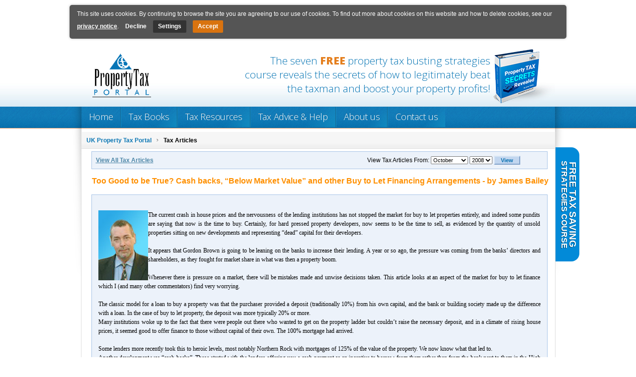

--- FILE ---
content_type: text/html; charset=UTF-8
request_url: https://www.property-tax-portal.co.uk/too-good-to-be-true-cash-backs-below-market-value-and-other-buy-to-let-financing-arrangements-by-james-bailey.shtml
body_size: 10036
content:
<!DOCTYPE html PUBLIC "-//W3C//DTD HTML 4.01 Transitional//EN" "https://www.w3.org/TR/html4/loose.dtd">
<html>
<head>


<!-- Google Analytics -->
<script>
(function(i,s,o,g,r,a,m){i['GoogleAnalyticsObject']=r;i[r]=i[r]||function(){
(i[r].q=i[r].q||[]).push(arguments)},i[r].l=1*new Date();a=s.createElement(o),
m=s.getElementsByTagName(o)[0];a.async=1;a.src=g;m.parentNode.insertBefore(a,m)
})(window,document,'script','https://www.google-analytics.com/analytics.js','ga');
ga('create', 'UA-2967160-1', 'auto', {'allowLinker': true});
ga('require', 'linker');
ga('linker:autoLink', ['property-tax-portal.co.uk', 'jq116.infusionsoft.com', 'jq116.infusionsoft.app'], false, true);
ga('send', 'pageview');
</script>
<!-- End Google Analytics -->


<title>Too Good to be True? Cash backs, “Below Market Value” and other Buy to Let Financing Arrangements - by James Bailey - Property Tax Portal</title>



<meta http-equiv="Content-Type" content="text/html; charset=utf8">

<meta name="MobileOptimized" content="auto"/>
<meta name="viewport" content="initial-scale=1.0, width=device-width"/>

<link rel="stylesheet" type="text/css" href="https://www.property-tax-portal.co.uk/assets/css/main.css?v=211181536" media="screen">
<link rel="stylesheet" type="text/css" href="https://www.property-tax-portal.co.uk/assets/css/avoid.css" media="screen">
<link rel="stylesheet" type="text/css" href="https://www.property-tax-portal.co.uk/assets/css/print.css" media="print">
<script language="JavaScript" type="text/javascript" src="https://www.property-tax-portal.co.uk/assets/js/win_popup.js"></script>
<script language="JavaScript" type="text/javascript" src="https://www.property-tax-portal.co.uk/assets/js/currentDate.js"></script>
<script language="JavaScript" type="text/javascript" src="https://www.property-tax-portal.co.uk/assets/js/rollover.js"></script>
<script language="JavaScript" type="text/javascript" src="https://www.property-tax-portal.co.uk/assets/js/save_mail.js"></script>
<script language="javascript" type="text/javascript" src="https://www.property-tax-portal.co.uk/assets/js/jquery.min.js"></script>
<script language="javascript" type="text/javascript" src="https://www.property-tax-portal.co.uk/assets/js/jquery.infieldlabel.min.js"></script>
<script language="javascript" type="text/javascript" src="https://www.property-tax-portal.co.uk/assets/js/jquery.cookie.js"></script>
<script language="JavaScript" type="text/javascript" src="https://www.property-tax-portal.co.uk/assets/js/exit_intent_popup.js"></script>
<meta name="description" content="The current crash in house prices and the nervousness of the lending institutions has not stopped the market for buy to let properties entirely, and indeed some pundits are saying that now is the time to buy.">
<meta name="keywords" content="landlord tax,property tax,capital gains tax,tax advice,inheritance tax,uk tax advice,buy to let tax,property tax guide,tax adviser,tax information,PPR">
<meta name="ROBOTS" content="INDEX,FOLLOW">
<meta name="verify-v1" content="JA/nCNlknMiokRUvtFl9Hk+g6mYVZMT5jcdW5Sf6n8M=" />

<link href='https://fonts.googleapis.com/css?family=Open+Sans:400,300,600,700,800' rel='stylesheet' type='text/css'>

<script src="https://www.property-tax-portal.co.uk/assets/js/AC_OETags.js" language="javascript"></script>
<script language="JavaScript" type="text/javascript">
<!--
// -----------------------------------------------------------------------------
// Globals
// Major version of Flash required
var requiredMajorVersion = 9;
// Minor version of Flash required
var requiredMinorVersion = 0;
// Minor version of Flash required
var requiredRevision = 28;
//-------------------------
	var alternateContent =	0;
// -----------------------------------------------------------------------------

// -->

function showWindow(id) {
			$('#maskdiv').fadeIn(150, function() {

				//alert('screen:'+screen.height+ ' Document Height: '+document.body.clientHeight+' Scrollbar Position: '+document.documentElement.scrollTop);
				//var postop = (document.body.clientHeight - 200)/2 + document.documentElement.scrollTop; 		// Math.abs(screen.height /document.body.clientHeight)/4 + document.documentElement.scrollTop;
				var postop =  (screen.height - 550)/2 + document.documentElement.scrollTop;
				var posleft = (screen.width-567)/2;
				var stl = "top:"+postop+"px;left:"+posleft+"px;";
				//$('#sld'+id).center();
				$('#sld'+id).attr("style", stl);
				$('#sld'+id).fadeIn(250);
			});
	}

function hideWindow(id) {
	$('#sld'+id).fadeOut(100, function() {
		$('#maskdiv').fadeOut(100);
	});
}

function validate_email(field)
{
	with (field){
		apos = value.indexOf("@");
		dotpos = value.lastIndexOf(".");
		if (apos < 1 || dotpos-apos < 2){
			return false;
		}else{
			return true;
		}
	}
}

function validate_required(field){
	with (field){
		if (value == null || value == ""){
			return false;
		}else{
			return true;
		}
	}
}

function popUpFormWorning(alertTxt) {
	document.getElementById('popuErrMsgDiv').style.display="block";
	document.getElementById('popuErrMsgSpan').innerHTML = alertTxt;
}

function validate_form(thisform)
{
	with (thisform) {
		if(validate_required(Name) == false){
			Name.focus();
			popUpFormWorning('Please enter Name');
			return false;
		}
		if (validate_email(Email1) == false){
			Email1.focus();
			popUpFormWorning('Please enter valid email address');
			return false;
		}
	}
	return true;
}


</script>

<script type="text/javascript" charset="utf-8">
	$(function(){ $(".infieldlbl").inFieldLabels(); });
</script>
<!--[if lte IE 6]>
<style type="text/css" media="screen">
	form label.infieldlbl {
		background: #fff;
	}
</style>
<![endif]-->


<!-- Hotjar Tracking Code for https://www.property-tax-portal.co.uk/ -->
<script>
    (function(h,o,t,j,a,r){
        h.hj=h.hj||function(){(h.hj.q=h.hj.q||[]).push(arguments)};
        h._hjSettings={hjid:1881210,hjsv:6};
        a=o.getElementsByTagName('head')[0];
        r=o.createElement('script');r.async=1;
        r.src=t+h._hjSettings.hjid+j+h._hjSettings.hjsv;
        a.appendChild(r);
    })(window,document,'https://static.hotjar.com/c/hotjar-','.js?sv=');
</script>


<script src="https://kit.fontawesome.com/9515fd963e.js" crossorigin="anonymous"></script>

</head>
<body ONLOAD="preloadImages();" class=" " > <!-- class=" " -->


<div class="cookies" id="cookies">
	<div class="cookies-container">
		<span>This site uses cookies. By continuing to browse the site you are agreeing to our use of cookies. To find out more about cookies on this website and how to delete cookies, see our <a href="https://www.property-tax-portal.co.uk/privacy_notice.shtml">privacy notice</a>.</span>
		<div class="cookie-actions">
			<a href="javascript:;" id="declineCookies" class="btn btn-decline">Decline</a>
			<a href="javascript:;" id="settingsCookies" class="btn btn-settings">Settings</a>
			<a href="javascript:;" id="acceptCookies" class="btn btn-accept">Accept</a>
		</div>
		<div class="cookies-settings">
    <div class="ptp-box ptp-box-analytics">
        <div class="ptp-box-heading">
            Analytics
            <dev class="ptp-checkbox">
                <input type="checkbox" name="essential" id="cookieAnalytics1" class="cmn-toggle cmn-toggle-round"
                       
                        checked="checked"
                       
                >
                <label for="cookieAnalytics1"></label>
            </dev>
        </div>
        <p>
            Tools which collect anonymous data to enable us to see how visitors use our site and how it performs. We use this to improve our products, services and user experience.
        </p>
    </div><!--
    --><div class="ptp-box ptp-box-marketing">
        <div class="ptp-box-heading">
            Marketing
        </div>
        <p>
            A bit of data which remembers the affiliate who forwarded a user to our site and recognises orders from those who become customers through that affiliate.
        </p>
    </div><!--
    --><div class="ptp-box ptp-box-essential">
        <div class="ptp-box-heading">
            Essential
        </div>
        <p>
            Tools that enable essential services and functionality, including identity verification, service continuity and site security.
        </p>
    </div>

    <div class="ptp-action-line1" style="display:none;">
        <a href="javascript:;" class="btn pull-left" id="updateSettings1">Accept</a>
    </div>
</div>

<script type="text/javascript">
  $('#updateSettings1').click(function(event) {
    var privacy = {};

    if($("#cookieAnalytics1").is(':checked')) {
      privacy['analytics'] = 1;
    }else{
      privacy['analytics'] = 0;
    }

    $.cookie("privacy", JSON.stringify(privacy), { expires: 365 });
    if (window.opener) {
      window.opener.location.reload();
    }else{
      location.reload();
    }
  });

   $('#cookieAnalytics2').change(function() {
     $('.ptp-action-line2').toggle();
  });

</script>
	</div>
</div>

<script type="text/javascript" charset="utf-8">
	jQuery(document).ready(function () {
		var cookieHeight = jQuery('#cookies').outerHeight() + 20;
		var targetEl = jQuery('body');
		targetEl.css('background-position-y', cookieHeight);
		targetEl.css('padding-top', cookieHeight);
	});
</script>



<div class="transpdiv" id="maskdiv" style="display:none">&nbsp;</div>

<div class="slider" id="sld1" >

	<p class="slider_title"><span>Enrol now on the free landlord tax strategies course</span><a href="#" onclick="javascript:hideWindow('1');"></a></p>

	<div class="box_content">
	<img style="WIDTH: 120px; HEIGHT: 131px" alt="" src="/spaw2/uploads/images/lts_1_2.jpg" width="130" height="130" align="left"><br>To enrol in the 7 tax saving strategies email course complete the form below. The first module will be emailed to you immediately.<br><div class="msg_form">
	<form accept-charset="UTF-8" action="https://jq116.infusionsoft.com/app/form/process/e117d2f999e9f5b2c29ff16c50e7b9c7" class="infusion-form" method="POST">
	    <input name="inf_form_xid" type="hidden" value="e117d2f999e9f5b2c29ff16c50e7b9c7" />
	    <input name="inf_form_name" type="hidden" value="Sign up for strategies" />
	    <input name="infusionsoft_version" type="hidden" value="1.27.7.23" />
		<input id="_spbname" name="inf_custom_spbname" type="hidden" value="">
		<div id="popuErrMsgDiv" style="display:none;"><label>&nbsp;</label><span id="popuErrMsgSpan" class="errormsg_ppf"></span></div>
		<div><label>Name:</label><input type="text" name="inf_field_FirstName" 
									onkeydown="javascript: if(event.keyCode==13){
										if(validate_form(this.form)){
											this.form.submit();
										}
									}" /></div>
		<div><label>E-mail:</label><input type="text" name="inf_field_Email" 
									onkeydown="javascript: if(event.keyCode==13){
										if(validate_form(this.form)){
											this.form.submit();
										}
									}" /></div>
		<div><label>&nbsp;</label><input type="submit" value="Subscribe" class="sendbtn_nwsl" /></div>
	</form>
</div><!-- close msg_form --> 
	</div><!-- close box_content -->


</div><!-- close slider -->


<div class="slider" id="sld2">

	<p class="slider_title"><span>Enrol now on the free landlord tax strategies course</span><a href="#" onclick="javascript:hideWindow('2');"></a></p>

	<div class="box_content">
		<p style="display: block; clear: both; height: auto; overflow: hidden; margin: 0px; font-size: 20px; font-weight: normal; text-align: center; padding: 40px 0px 40px 0px;">Thank You!</p>
	</div><!-- close box_content -->

</div><!-- close slider -->












<a name="top"></a>

<div class="main_outline_holder">


<a href="javascript:showWindow('1');" class="signup_nsl" id="floating_tab">
	<span class="firs-row">Free Tax Saving</span>
	<span class="second-row">Strategies Course</span>
</a>



	<div class="exit-intent-popup">
    <div class="exit-popup-container">
        <div class="ep-content">

            <span class="close">x</span>

            <div class="ep-heading">Save Thousands - For Free</div>

            <p>
                Before you go, sign up to our <b>free</b> tax saving email course. Get 7 top property tax saving strategies in your email inbox that will help you save thousands in tax. Unsubscribe any time.
            </p>

            <div class="ep-form-box">
                <div class="ep-image">
                    <img src="https://www.property-tax-portal.co.uk/assets/images/pages/home/icon-course.jpg" alt="Email Course">
                </div>

                <div class="ep-form">
                    <form accept-charset="UTF-8" action="https://jq116.infusionsoft.com/app/form/process/d667c53b7775fe316ab7d438b7187e9a" class="infusion-form" method="POST">
                        <input name="inf_form_xid" type="hidden" value="d667c53b7775fe316ab7d438b7187e9a" />
                        <input name="inf_form_name" type="hidden" value="Sign up for strategies" />
                        <input name="infusionsoft_version" type="hidden" value="1.27.7.23" />
                        <input id="_spbname" name="inf_custom_spbname" type="hidden" value="">

                        <div id="popuErrMsgDiv" style="display:none;">
                            <span id="popuErrMsgSpan" class="errormsg_ppf"></span>
                        </div>

                        <div class="form-group">
                            <label>Name:</label>
                            <input type="text" name="inf_field_FirstName" class="form-control"
                                onkeydown="javascript: if(event.keyCode==13){
                                    if(validate_form(this.form)){
                                        this.form.submit();
                                    }
                                }" />
                        </div>
                        <div class="form-group">
                            <label>E-mail:</label>
                            <input type="text" name="inf_field_Email" class="form-control"
                                onkeydown="javascript: if(event.keyCode==13){
                                    if(validate_form(this.form)){
                                        this.form.submit();
                                    }
                                }" />
                        </div>
                        <div class="form-group action-line">
                            <button type="submit" class="btn btn-primary btn-submit">Enrol and Pay Less Tax</button>
                        </div>
                    </form>
                </div>
            </div>
        </div>
    </div>
</div>

<script type="text/javascript">

  $(document).on('submit', 'form', function () {
    $(this).find('.btn-submit').prop('disabled', true).addClass('action-loading').data('original-text', $(this).text());

    // If enable button
    // $(this).find('.btn-submit').prop('disabled', false).removeClass('action-loading').text($(this).data('original-text'));
  });

</script>



<div class="header">

	<div class="main_header_part" id="main_header_part">


		<a href="https://www.property-tax-portal.co.uk/" class="logo" style="float: left;padding-left:18px;padding-right:5px;margin-top:20px;margin-right:25px;"><img style="float:left;" src="images/transparent_logo.png"  align="absmiddle" alt="https://www.property-tax-portal.co.uk/" title="https://www.property-tax-portal.co.uk/"><!--Property Tax Made Easy -->	</a>


		
		<div class="headerbanner" onclick="javascript: location.href='https://www.property-tax-portal.co.uk/property_tax.shtml';">
			The seven <strong>FREE</strong> property tax busting strategies course reveals the secrets of how to legitimately beat the taxman and boost your property profits!
		</div>
		


		



		
			<div>
			<form name="form1" method="post" style="padding:0;margin:0;" action="https://www.mcssl.com/app/contactsave.asp">
			<input name="merchantid" type="hidden" id="merchantid" value="58411">
			<input name="ARThankyouURL" type="hidden" id="ARThankyouURL" value="https://www.property-tax-portal.co.uk/index.php?tpl=indexStrategiesSubscribe">
			<input name="copyarresponse" type="hidden" id="copyarresponse" value="0">
			<input name="custom" type="hidden" id="custom" value="0">
			<input name="defaultar" type="hidden" id="defaultar" value="80849">
			<input name="allowmulti" type="hidden" id="allowmulti" value="0">
			<input name="visiblefields" type="hidden" id="visiblefields" value="Name,Email1">
			<input name="requiredfields" type="hidden" id="requiredfields" value="Name,Email1">
				<table cellpadding="2" cellspacing="0" border="0" class="inbluround" style="display: none;">
					<tr>
						<td	colspan="2" align="center" style="margin:0;padding-top:3px;font-size:7.5pt;padding-bottom:0;margin-bottom:0;">
							Fill in this form to receive <br> the free strategies now.
						</td>
					</tr>
					<tr>
						<td width="45%" style="font-size:8pt;padding-left:5px;margin-bottom:0;padding-bottom:0;padding-top:0;margin-top:0;">First name:</td>
						<td style="padding-right:5px;"><input name="Name" type="text" size="15" value=""></td>
					</tr>
					<tr>
						<td style="font-size:8pt;padding-left:5px;margin-bottom:0;padding-bottom:0;padding-top:0;margin-top:0;" >e-Mail:</td>
						<td style="margin-bottom:0;padding-bottom:0;padding-top:0;margin-top:0;" ><input name="Email1" type="text" size="15" value=""></td>
					</tr>
					<tr>
						<td>
							&nbsp;
						</td>
						<td  style="padding-bottom:3px;">
						<input type="Submit" name="cmdSubmit" value="Submit" class="btn2" >
						</td>
					</tr>
				</table>
			</form>
			</div>

		</div><!-- close main_header_part -->

			<!--
			<div style="float: right; margin:10px 20px 0 0;font-weight:bold;font-size:11pt;">Tel: 01925 398 599</div>
			<div style="clear:right;"></div>
			<div style="float: right; margin:10px 20px 0 0;font-weight:bold;"><script>safemail('enquiries','property-tax-portal.co.uk')</script></div>
			-->
			
			<div id="nav_holder">
				<!--Main Navigation Starts-->
				<div class="nav">
					
						<div class="main-nav">
							<a class="main-nav-item menu" href="https://www.property-tax-portal.co.uk/">Home</a>
							<div class="sub-nav">
								
							</div>
						</div>
					
						<div class="main-nav">
							<a class="main-nav-item menu" href="guides.shtml">Tax Books</a>
							<div class="sub-nav">
								
							</div>
						</div>
					
						<div class="main-nav">
							<a class="main-nav-item menu" href="property_tax.shtml">Tax Resources</a>
							<div class="sub-nav">
								
									<a class="sub-nav-item" href="property_tax.shtml">Property tax course</a>
								
									<a class="sub-nav-item" href="property_tax_articles.shtml">Free articles</a>
								
									<a class="sub-nav-item" href="property_tax_qa.shtml">Property Tax Q&amp;A</a>
								
							</div>
						</div>
					
						<div class="main-nav">
							<a class="main-nav-item menu" href="tax_advice_and_consultancy.shtml">Tax Advice &amp; Help</a>
							<div class="sub-nav">
								
							</div>
						</div>
					
						<div class="main-nav">
							<a class="main-nav-item menu" href="about_us.shtml">About us</a>
							<div class="sub-nav">
								
							</div>
						</div>
					
						<div class="main-nav">
							<a class="main-nav-item menu" href="contact_us.shtml">Contact us</a>
							<div class="sub-nav">
								
							</div>
						</div>
					

					
				</div>
				<!--Main Navigation Ends-->

				<!--Sub Navigation Starts-->
				<div id="sub_navigation">
<!--					-->

					

					
				</div>
				<!--Sub Navigation Ends-->
			</div>

</div><!-- close header -->

<table cellpadding="0" cellspacing="0" border="0" class="main_tb">
	<tr>
		<td id="main">

		<!--Breadcrumb-->

			<div id="breadcrumb" class="breadcrumbs"  >
			
			<a href="https://www.property-tax-portal.co.uk/">UK Property Tax Portal</a>
			<img src="images/bc_sep.gif" align="absmiddle">&nbsp;
			
			<strong>Tax Articles</strong>
			</div>
			<!--Breadcrumb-->


<div style="text-align: justify;padding: 5px 10px 0 15px;" class="tax-art-page">

<FORM ACTION="https://www.property-tax-portal.co.uk/taxarticle.shtml" METHOD="POST" name="tax_articles" ENCTYPE="multipart/form-data">
<div class="inblu" style="padding:4 10 3 10px;">
<table border="0" width="95%">
	<tr>
		<td>
			<a href="https://www.property-tax-portal.co.uk/property_tax_articles.shtml">View All Tax Articles</a>
		</td>

		<td align="right">
		View Tax Articles From:
		<select name="month">
			<option value='1'  >January</option><option value='2'  >February</option><option value='3'  >March</option><option value='4'  >April</option><option value='5'  >May</option><option value='6'  >June</option><option value='7'  >July</option><option value='8'  >August</option><option value='9'  >September</option><option value='10' selected >October</option><option value='11'  >November</option><option value='12'  >December</option>
		</select>
		<select name="year" >
			<option value='2003'  >2003</option><option value='2004'  >2004</option><option value='2005'  >2005</option><option value='2006'  >2006</option><option value='2007'  >2007</option><option value='2008' selected >2008</option><option value='2009'  >2009</option><option value='2010'  >2010</option><option value='2011'  >2011</option><option value='2012'  >2012</option><option value='2013'  >2013</option><option value='2014'  >2014</option><option value='2015'  >2015</option><option value='2016'  >2016</option><option value='2017'  >2017</option><option value='2018'  >2018</option><option value='2019'  >2019</option><option value='2020'  >2020</option><option value='2021'  >2021</option><option value='2022'  >2022</option><option value='2023'  >2023</option><option value='2024'  >2024</option><option value='2025'  >2025</option><option value='2026'  >2026</option>
		</select>
		<input type="button" class="btn" value="  View  "  onClick="javascript: document.forms['tax_articles'].action='https://www.property-tax-portal.co.uk/taxarticle-'+document.forms['tax_articles'].month.value+'-'+document.forms['tax_articles'].year.value+'.shtml';document.forms['tax_articles'].submit();">
		</td>
	</tr>
</table>

</div>




<h1 style="margin: 15px 0 0 1px;">Too Good to be True? Cash backs, “Below Market Value” and other Buy to Let Financing Arrangements - by James Bailey</h1>

<br>

</form>


<div class="inblu">

	<div class="textblock">
		<p class="MsoNormal" style="MARGIN: 0cm 0cm 0pt"><span style="FONT-SIZE: 9pt; FONT-FAMILY: 'Calibri','sans-serif'; mso-ascii-theme-font: minor-latin; mso-hansi-theme-font: minor-latin"><!--?xml:namespace prefix = o ns = "urn:schemas-microsoft-com:office:office" /--><o:p></o:p></span> </p>
<p class="MsoNormal" style="MARGIN: 0cm 0cm 0pt"><span style="FONT-SIZE: 9pt; FONT-FAMILY: 'Calibri','sans-serif'; mso-ascii-theme-font: minor-latin; mso-hansi-theme-font: minor-latin"><img class="" style="WIDTH: 100px; HEIGHT: 141px" height="141" alt="" src="/spaw2/uploads/images/james.jpg" width="100" align="left" border="5">The current crash in house prices and the nervousness of the lending institutions has not stopped the market for buy to let properties entirely, and indeed some pundits are saying that now is the time to buy. Certainly, for hard pressed property developers, now seems to be the time to sell, as evidenced by the quantity of unsold properties sitting on new developments and representing “dead” capital for their developers.<o:p></o:p></span></p>
<p class="MsoNormal" style="MARGIN: 0cm 0cm 0pt"><span style="FONT-SIZE: 9pt; FONT-FAMILY: 'Calibri','sans-serif'; mso-ascii-theme-font: minor-latin; mso-hansi-theme-font: minor-latin"><o:p> </o:p></span></p>
<p class="MsoNormal" style="MARGIN: 0cm 0cm 0pt"><span style="FONT-SIZE: 9pt; FONT-FAMILY: 'Calibri','sans-serif'; mso-ascii-theme-font: minor-latin; mso-hansi-theme-font: minor-latin">It appears that Gordon Brown is going to be leaning on the banks to increase their lending. A year or so ago, the pressure was coming from the banks’ directors and shareholders, as they fought for market share in what was then a property boom.<o:p></o:p></span></p>
<p class="MsoNormal" style="MARGIN: 0cm 0cm 0pt"><span style="FONT-SIZE: 9pt; FONT-FAMILY: 'Calibri','sans-serif'; mso-ascii-theme-font: minor-latin; mso-hansi-theme-font: minor-latin"><o:p> </o:p></span></p>
<p class="MsoNormal" style="MARGIN: 0cm 0cm 0pt"><span style="FONT-SIZE: 9pt; FONT-FAMILY: 'Calibri','sans-serif'; mso-ascii-theme-font: minor-latin; mso-hansi-theme-font: minor-latin">Whenever there is pressure on a market, there will be mistakes made and unwise decisions taken. This article looks at an aspect of the market for buy to let finance which I (and many other commentators) find very worrying.<o:p></o:p></span></p>
<p class="MsoNormal" style="MARGIN: 0cm 0cm 0pt"><span style="FONT-SIZE: 9pt; FONT-FAMILY: 'Calibri','sans-serif'; mso-ascii-theme-font: minor-latin; mso-hansi-theme-font: minor-latin"><o:p> </o:p></span></p>
<p class="MsoNormal" style="MARGIN: 0cm 0cm 0pt"><span style="FONT-SIZE: 9pt; FONT-FAMILY: 'Calibri','sans-serif'; mso-ascii-theme-font: minor-latin; mso-hansi-theme-font: minor-latin">The classic model for a loan to buy a property was that the purchaser provided a deposit (traditionally 10%) from his own capital, and the bank or building society made up the difference with a loan. In the case of buy to let property, the deposit was more typically 20% or more.<o:p></o:p></span></p>
<p class="MsoNormal" style="MARGIN: 0cm 0cm 0pt"><span style="FONT-SIZE: 9pt; FONT-FAMILY: 'Calibri','sans-serif'; mso-ascii-theme-font: minor-latin; mso-hansi-theme-font: minor-latin">Many institutions woke up to the fact that there were people out there who wanted to get on the property ladder but couldn’t raise the necessary deposit, and in a climate of rising house prices, it seemed good to offer finance to those without capital of their own. The 100% mortgage had arrived.<o:p></o:p></span></p>
<p class="MsoNormal" style="MARGIN: 0cm 0cm 0pt"><span style="FONT-SIZE: 9pt; FONT-FAMILY: 'Calibri','sans-serif'; mso-ascii-theme-font: minor-latin; mso-hansi-theme-font: minor-latin"><o:p> </o:p></span></p>
<p class="MsoNormal" style="MARGIN: 0cm 0cm 0pt"><span style="FONT-SIZE: 9pt; FONT-FAMILY: 'Calibri','sans-serif'; mso-ascii-theme-font: minor-latin; mso-hansi-theme-font: minor-latin">Some lenders more recently took this to heroic levels, most notably Northern Rock with mortgages of 125% of the value of the property. We now know what that led to.<o:p></o:p></span></p>
<p class="MsoNormal" style="MARGIN: 0cm 0cm 0pt"><span style="FONT-SIZE: 9pt; FONT-FAMILY: 'Calibri','sans-serif'; mso-ascii-theme-font: minor-latin; mso-hansi-theme-font: minor-latin">Another development was “cash-backs”. These started with the lenders offering you a cash payment as an incentive to borrow from them rather than from the bank next to them in the High Street. The next step was for the vendor – typically, a property developer anxious to speed up his cash flow – to offer cash incentives to those who signed up to buy the newly built properties.<o:p></o:p></span></p>
<p class="MsoNormal" style="MARGIN: 0cm 0cm 0pt"><span style="FONT-SIZE: 9pt; FONT-FAMILY: 'Calibri','sans-serif'; mso-ascii-theme-font: minor-latin; mso-hansi-theme-font: minor-latin"><o:p> </o:p></span></p>
<p class="MsoNormal" style="MARGIN: 0cm 0cm 0pt"><span style="FONT-SIZE: 9pt; FONT-FAMILY: 'Calibri','sans-serif'; mso-ascii-theme-font: minor-latin; mso-hansi-theme-font: minor-latin">The last to enter this playground were the intermediaries – the advisers who put buyers in touch with sellers or with lenders.<o:p></o:p></span></p>
<p class="MsoNormal" style="MARGIN: 0cm 0cm 0pt"><span style="FONT-SIZE: 9pt; FONT-FAMILY: 'Calibri','sans-serif'; mso-ascii-theme-font: minor-latin; mso-hansi-theme-font: minor-latin"><o:p> </o:p></span></p>
<p class="MsoNormal" style="MARGIN: 0cm 0cm 0pt"><span style="FONT-SIZE: 9pt; FONT-FAMILY: 'Calibri','sans-serif'; mso-ascii-theme-font: minor-latin; mso-hansi-theme-font: minor-latin">All this was interesting but not dangerous, though the tax treatment of such cash backs can be difficult to pin down. In the case of a person buying his own home, it is generally quite straightforward, though if on a sale the property is not wholly exempt from CGT (perhaps because it has not always been his “main residence”), the question of whether you treat the cash back as reducing the purchase cost remains unclear. In the case of the property developer, the position is also clear – cash backs received or offered are brought into the accounts as trade receipts or trade expenses. For the buy to let investor, the position is even more unclear. For Stamp Duty Land Tax, even the Stamps Office do not know the correct treatment – I asked them for a ruling a year ago and they gave me an evasive answer.<o:p></o:p></span></p>
<p class="MsoNormal" style="MARGIN: 0cm 0cm 0pt"><span style="FONT-SIZE: 9pt; FONT-FAMILY: 'Calibri','sans-serif'; mso-ascii-theme-font: minor-latin; mso-hansi-theme-font: minor-latin"><o:p> </o:p></span></p>
<p class="MsoNormal" style="MARGIN: 0cm 0cm 0pt"><span style="FONT-SIZE: 9pt; FONT-FAMILY: 'Calibri','sans-serif'; mso-ascii-theme-font: minor-latin; mso-hansi-theme-font: minor-latin">This article, however, is not about the finer points of the tax treatment of cash backs. I am more concerned with the potential problems where “market value” comes into the equation.<o:p></o:p></span></p>
<p class="MsoNormal" style="MARGIN: 0cm 0cm 0pt"><span style="FONT-SIZE: 9pt; FONT-FAMILY: 'Calibri','sans-serif'; mso-ascii-theme-font: minor-latin; mso-hansi-theme-font: minor-latin">In many cases, the vendor of a property is prepared to take a price lower than he might otherwise ask for because he needs to sell quickly – whether because of financial problems, or because he simply wants a quick sale for other reasons. <o:p></o:p></span></p>
<p class="MsoNormal" style="MARGIN: 0cm 0cm 0pt"><span style="FONT-SIZE: 9pt; FONT-FAMILY: 'Calibri','sans-serif'; mso-ascii-theme-font: minor-latin; mso-hansi-theme-font: minor-latin"><o:p> </o:p></span></p>
<p class="MsoNormal" style="MARGIN: 0cm 0cm 0pt"><span style="FONT-SIZE: 9pt; FONT-FAMILY: 'Calibri','sans-serif'; mso-ascii-theme-font: minor-latin; mso-hansi-theme-font: minor-latin">When a property is first introduced into a letting business, it is HMRC’s view that you can finance it up to its market value and get a deduction for all the interest on that loan. This is not problematic in the case of, for example, someone who decides to move out of their home and let it for the first time. They can remortgage the property and deduct all the interest on the loan against the rent they receive.<o:p></o:p></span></p>
<p class="MsoNormal" style="MARGIN: 0cm 0cm 0pt"><span style="FONT-SIZE: 9pt; FONT-FAMILY: 'Calibri','sans-serif'; mso-ascii-theme-font: minor-latin; mso-hansi-theme-font: minor-latin"><o:p> </o:p></span></p>
<p class="MsoNormal" style="MARGIN: 0cm 0cm 0pt"><span style="FONT-SIZE: 9pt; FONT-FAMILY: 'Calibri','sans-serif'; mso-ascii-theme-font: minor-latin; mso-hansi-theme-font: minor-latin">I am less sure about the situation where a property is purchased for less than its “market value”, and is immediately remortgaged and introduced into the letting business. It must be remembered that HMRC are always a couple of years or so behind the times on new developments in markets, because, broadly speaking, they only become aware of them when the relevant tax returns are filed. In the case of “below market value” schemes, there is nothing on the face of the tax return to show anything unusual is going on, in any case.<o:p></o:p></span></p>
<p class="MsoNormal" style="MARGIN: 0cm 0cm 0pt"><span style="FONT-SIZE: 9pt; FONT-FAMILY: 'Calibri','sans-serif'; mso-ascii-theme-font: minor-latin; mso-hansi-theme-font: minor-latin">It all turns on what exactly “market value” means. For tax purposes, it is a legal fiction, involving the price that would be paid in the open market, between “a willing buyer and a willing seller” acting at arm’s length.<o:p></o:p></span></p>
<p class="MsoNormal" style="MARGIN: 0cm 0cm 0pt"><span style="FONT-SIZE: 9pt; FONT-FAMILY: 'Calibri','sans-serif'; mso-ascii-theme-font: minor-latin; mso-hansi-theme-font: minor-latin"><o:p> </o:p></span></p>
<p class="MsoNormal" style="MARGIN: 0cm 0cm 0pt"><span style="FONT-SIZE: 9pt; FONT-FAMILY: 'Calibri','sans-serif'; mso-ascii-theme-font: minor-latin; mso-hansi-theme-font: minor-latin">Whenever a chartered surveyor is asked to value a property, he is required to follow his “red book” which sets out various principles he should apply, but with the best will in the world, all he can do is provide a range of values, because the only way to achieve a precisely accurate value is to actually sell the property and see what you get for it.<o:p></o:p></span></p>
<p class="MsoNormal" style="MARGIN: 0cm 0cm 0pt"><span style="FONT-SIZE: 9pt; FONT-FAMILY: 'Calibri','sans-serif'; mso-ascii-theme-font: minor-latin; mso-hansi-theme-font: minor-latin"><o:p> </o:p></span></p>
<p class="MsoNormal" style="MARGIN: 0cm 0cm 0pt"><span style="FONT-SIZE: 9pt; FONT-FAMILY: 'Calibri','sans-serif'; mso-ascii-theme-font: minor-latin; mso-hansi-theme-font: minor-latin">Where there is a difference (for whatever commercial reason) between the surveyor’s estimate of the value and the actual price the vendor is willing to accept, there appears to be scope to profit from that difference. There are a variety of strategies being marketed which essentially all involve getting tax relief on the interest on the loan representing that difference. As I have said, HMRC have yet to address this issue, but that is not the case as far as the Council of Mortgage Lenders and the Law Society are concerned. In March of this year, the Law Society issued new guidance to solicitors involved in the conveyancing business, and in June the Council of Mortgage Lenders issued their own guidance with particular reference to sales of new properties.<o:p></o:p></span></p>
<p class="MsoNormal" style="MARGIN: 0cm 0cm 0pt"><span style="FONT-SIZE: 9pt; FONT-FAMILY: 'Calibri','sans-serif'; mso-ascii-theme-font: minor-latin; mso-hansi-theme-font: minor-latin"><o:p> </o:p></span></p>
<p class="MsoNormal" style="MARGIN: 0cm 0cm 0pt"><span style="FONT-SIZE: 9pt; FONT-FAMILY: 'Calibri','sans-serif'; mso-ascii-theme-font: minor-latin; mso-hansi-theme-font: minor-latin">There are a number of schemes on the market, but they all revolve around a basic structure: the vendor is willing to sell for less than the value a surveyor (whether acting for the buyer or for the lender) would put on the property concerned. The purchaser then borrows on the basis of a purchase of the property at “market value”, and “buys” the property for that price. The vendor then returns all or part of the difference to the buyer.<o:p></o:p></span></p>
<p class="MsoNormal" style="MARGIN: 0cm 0cm 0pt"><span style="FONT-SIZE: 9pt; FONT-FAMILY: 'Calibri','sans-serif'; mso-ascii-theme-font: minor-latin; mso-hansi-theme-font: minor-latin"><o:p> </o:p></span></p>
<p class="MsoNormal" style="MARGIN: 0cm 0cm 0pt"><span style="FONT-SIZE: 9pt; FONT-FAMILY: 'Calibri','sans-serif'; mso-ascii-theme-font: minor-latin; mso-hansi-theme-font: minor-latin">Put baldly like that the scheme is obviously fraudulent, because the lender has been misled into thinking that he is lending on the basis of the property being bought at its “market value” when in fact the reality is that it is being bought for significantly less than that and the higher price on the documents is a sham because it is only being paid on the basis that the vendor will immediately pay it back to the purchaser.<o:p></o:p></span></p>
<p class="MsoNormal" style="MARGIN: 0cm 0cm 0pt"><span style="FONT-SIZE: 9pt; FONT-FAMILY: 'Calibri','sans-serif'; mso-ascii-theme-font: minor-latin; mso-hansi-theme-font: minor-latin">There are much more sophisticated schemes out there, and some of them may be perfectly legal, but any purchaser thinking of using one should be very cautious. The practice guidelines for solicitors referred to above, and the Council of Mortgage Lenders, quite rightly require disclosure of any cash backs, but their rules go further and also require details of “the sources of funds other than the mortgage for the purchase”, and “the price to be paid and whether any payments have been, or will be made, directly between the seller and the buyer”.<o:p></o:p></span></p>
<p class="MsoNormal" style="MARGIN: 0cm 0cm 0pt"><span style="FONT-SIZE: 9pt; FONT-FAMILY: 'Calibri','sans-serif'; mso-ascii-theme-font: minor-latin; mso-hansi-theme-font: minor-latin"><o:p> </o:p></span></p>
<p class="MsoNormal" style="MARGIN: 0cm 0cm 0pt"><span style="FONT-SIZE: 9pt; FONT-FAMILY: 'Calibri','sans-serif'; mso-ascii-theme-font: minor-latin; mso-hansi-theme-font: minor-latin">Notice that the guidance refers to payments “directly” between the buyer and the seller. Some of the schemes insert one or more intermediaries so that the payments are not (they say) “directly” between seller and buyer. If this is used as a reason not to disclose the payments, be very wary – the 2006 Fraud Act defines any “false representation” made for gain as fraudulent, and includes in this any representation “express or implied”, which is “untrue or misleading”.<o:p></o:p></span></p>
<p class="MsoNormal" style="MARGIN: 0cm 0cm 0pt"><span style="FONT-SIZE: 9pt; FONT-FAMILY: 'Calibri','sans-serif'; mso-ascii-theme-font: minor-latin; mso-hansi-theme-font: minor-latin"><o:p> </o:p></span></p>
<p class="MsoNormal" style="MARGIN: 0cm 0cm 0pt"><span style="FONT-SIZE: 9pt; FONT-FAMILY: 'Calibri','sans-serif'; mso-ascii-theme-font: minor-latin; mso-hansi-theme-font: minor-latin">There is nothing wrong with purchases below market value, or with cash backs, provided they are disclosed to the mortgage lender, but be very, very cautious before signing up to anything that relies on being less than fully open with the lender about the arrangements surrounding the deal.<o:p></o:p></span></p>
<p class="MsoNormal" style="MARGIN: 0cm 0cm 0pt"><span style="FONT-SIZE: 9pt; FONT-FAMILY: 'Calibri','sans-serif'; mso-ascii-theme-font: minor-latin; mso-hansi-theme-font: minor-latin"><o:p> </o:p></span></p>
<p class="MsoNormal" style="MARGIN: 0cm 0cm 0pt"><span style="FONT-SIZE: 9pt; FONT-FAMILY: 'Calibri','sans-serif'; mso-ascii-theme-font: minor-latin; mso-hansi-theme-font: minor-latin">It is really quite similar to the difference between legal tax planning and fraudulent tax evasion. Dennis Healey amusingly defined this as “the thickness of a prison wall”, but a more practical definition is that any tax planning that relies on HM Revenue and Customs not knowing the full details of the transaction is probably tax evasion and illegal. I cannot see why the same test would not apply to an application for a mortgage.<br style="mso-special-character: line-break"><br style="mso-special-character: line-break"><o:p></o:p></span></p>
<p class="MsoNormal" style="MARGIN: 0cm 0cm 0pt"><b style="mso-bidi-font-weight: normal"><span style="FONT-SIZE: 9pt; FONT-FAMILY: 'Calibri','sans-serif'; mso-ascii-theme-font: minor-latin; mso-hansi-theme-font: minor-latin">James Bailey</span></b></p>

		

	<br>

	</div>
</div>
<br>

<br>
</div>
<div class="clear"></div>
</td>
</tr>
</table>

<div id="footer">
    <div id="downnav">
        
        <a class="downnav" href="https://www.property-tax-portal.co.uk/">Home</a> | <!-- - -->
        
        <a class="downnav" href="about_us.shtml">About Us</a> | <!-- - -->
        
        <a class="downnav" href="contact_us.shtml">Contact Us</a> | <!-- - -->
        
        <a class="downnav" href="testimonials.shtml">Testimonials</a> | <!-- - -->
        
        <a class="downnav" href="privacy_policy.shtml">Privacy Policy</a> | <!-- - -->
        
        <a class="downnav" href="terms_and_conditions.shtml">Terms and Conditions</a> | <!-- - -->
        
        <a class="downnav" href="cookie_policy.shtml">Cookie Policy</a> | <!---->
        
        <a class="downnav" href="https://www.property-tax-portal.co.uk/sitemap.shtml">Sitemap</a> |
        <a class="downnav" href="https://www.property-tax-portal.co.uk/sitemap.xml">XML&nbsp;Sitemap</a> <!-- |
			<a  class="downnav"  href="http://www.propertyportfoliosoftware.co.uk/blog/feed/">RSS Feed </a> -->
        <p>&copy; Copyright UK Property Tax Portal 2004 - 2026 All Rights Reserved</p>
    </div>

    <a href="https://www.property-tax-portal.co.uk/" class="logo_footer"></a>

</div>

</div><!-- close main_outline_holder -->

<script type="text/javascript">
  $(window).scroll(function () {
    // $('#floating_tab').css('top', ($(this).scrollTop() + 237) + "px");
    $('#floating_tab').css('top', ($(this).scrollTop() + 300) + "px");

    var position = $(window);
    var bottomPosition = $(document).height();


    /*

    if( (position.scrollTop() >= 248) && (position.scrollTop() < 2200) ){
         $('#how_to_avoid_kf').css('top', ($(this).scrollTop() - 200) + "px");
    }else if(position.scrollTop() < 45){
         $('#how_to_avoid_kf').css('top', 45 + "px");
    }

    */
    if ($('#how_to_avoid_kf').length > 0) {
      var x = Math.min(Math.max(45, position.scrollTop() - 195), $('.call_to_action_avoid').position().top - $('#how_to_avoid_kf').height());
      $('#how_to_avoid_kf').css('top', x);
    }

    if ($('#scroll_products_custom_pages').length > 0) {
      var x = Math.min(Math.max(50, position.scrollTop() - 200), Math.round($('.helper_div').position().top) - $('#scroll_products_custom_pages').height());

      $('#scroll_products_custom_pages').css('top', x);
    }


  });

</script>



<script>
  $(function () {
    setTimeout(addInfFormFieldValue, 5000);
  });

  function addInfFormFieldValue() {
    if ($('input[name="inf_custom_spbname"]').val() == '') {
      $('input[name="inf_custom_spbname"]').val('abf9dffe2497cd84﻿')
    }
  }

  $('#declineCookies').on('click', function(event) {
      var privacy = {};
      privacy['analytics'] = 0;
      $.cookie("privacy", JSON.stringify(privacy), { expires: 365 });
      location.reload();
  });

  $('#acceptCookies').on('click', function(event) {
      var privacy = {};

      if($("#cookieAnalytics1").is(':checked')) {
          privacy['analytics'] = 1;
      }else{
          privacy['analytics'] = 0;
      }
      $.cookie("privacy", JSON.stringify(privacy), { expires: 365 });
      location.reload();
  });

  $('#settingsCookies').on('click', function(event) {
      $(this).closest('.cookies-container').find('.cookies-settings').toggle();
  });
</script>



</body>
</html>



--- FILE ---
content_type: text/css
request_url: https://www.property-tax-portal.co.uk/assets/css/print.css
body_size: 31
content:
body{
	margin:0px;
	padding:0px;
	font-family:Verdana;
	background:#ffffff;
}
td{
	font-size:8.5pt;
	line-height:12pt;
}

.prntbl{
	border:1px solid #000000;
	background:#000000;
	margin-top:7px;
}
.prntbl td{
	background:#ffffff;
	padding:1px;
	font-size:7.5pt;
	color:#000000;
	border:1px solid #aaaaaa;
}
.prntbl th{
	padding:1px;
	font-size:7.5pt;
	color:#000000;
	font-weight:bold;
	border:1px solid #aaaaaa;
}

#invisible{
	display:none;
}
h1{
	font-size:15pt;
	font-weight:normal;
}

.calendartbl td{
	border:1px solid #787878;
	padding:3px;
	font-size:7.5pt;
}
.calendartbl th{
	border:2px solid #000000;
	padding:3px;
	font-weight:bold;
	font-size:7.5pt;
}
.wrapingtbl{
	width:630px;
}

.header,
.breadcrumbs,
#footer,
.scrollable_content_products,
.slider {
	display: none; }
	
.fixlayout_with_scroll {
	padding: 0px 20px; }
	
.majorcontent_leftside {
	width: 100%; }
	
.majorcontent_leftside table {
	border: none!important;
	width: 100%!important; }
	
a img {
	border: none; }
	
.majorcontent_leftside p img {
	margin: 0px 10px 10px 10px; }

--- FILE ---
content_type: text/javascript
request_url: https://www.property-tax-portal.co.uk/assets/js/currentDate.js
body_size: -7
content:
function makeArray() {
						for (i = 0; i<makeArray.arguments.length; i++)
						this[i + 1] = makeArray.arguments[i];
					}
					
					
function currentDate()
{
		var months = new makeArray('Jan','Feb','Mar','Apr','May',
				'Jun','Jul','Aug','Sep','Oct','Nov','Dec');
				var week	=	new makeArray('Sun','Mon','Tue','Wed','Thu','Fri','Sat');
				var date = new Date();
				var day = date.getDate();
				var month = date.getMonth() + 1;
				var yy = date.getYear();
				var year = (yy < 1000) ? yy + 1900 : yy;
				var weekday	= date.getDay()	+	1;
				
				return week[weekday]+", "+day + " " + months[month] + " " + year;


}

--- FILE ---
content_type: text/plain
request_url: https://www.google-analytics.com/j/collect?v=1&_v=j102&a=412110010&t=pageview&_s=1&dl=https%3A%2F%2Fwww.property-tax-portal.co.uk%2Ftoo-good-to-be-true-cash-backs-below-market-value-and-other-buy-to-let-financing-arrangements-by-james-bailey.shtml&ul=en-us%40posix&dt=Too%20Good%20to%20be%20True%3F%20Cash%20backs%2C%20%E2%80%9CBelow%20Market%20Value%E2%80%9D%20and%20other%20Buy%20to%20Let%20Financing%20Arrangements%20-%20by%20James%20Bailey%20-%20Property%20Tax%20Portal&sr=1280x720&vp=1280x720&_u=IGBACEABBAAAACAAI~&jid=503174284&gjid=1328162964&cid=221515663.1769362923&tid=UA-2967160-1&_gid=1216487582.1769362923&_r=1&_slc=1&z=2030877623
body_size: -454
content:
2,cG-8GPGLST2GD